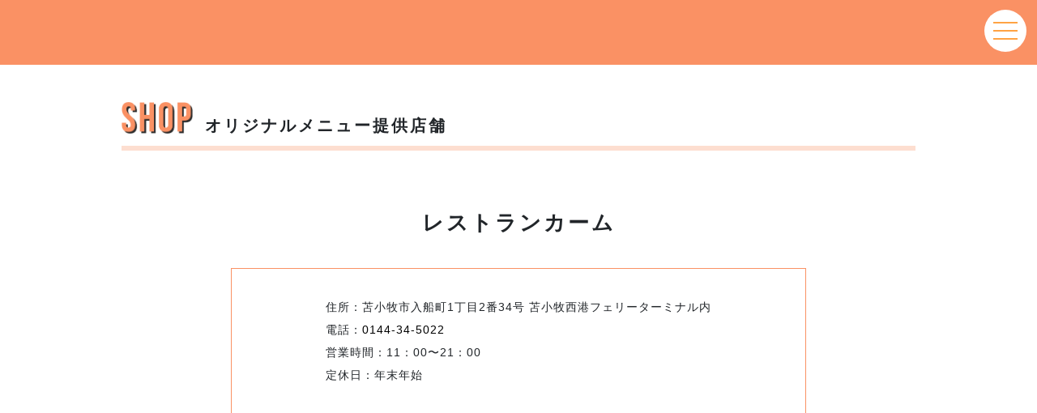

--- FILE ---
content_type: text/html; charset=UTF-8
request_url: https://tomakomaispice.jp/shop.php?s=6
body_size: 3319
content:
<!DOCTYPE html>
<html lang="jp">
<head prefix="og: http://ogp.me/ns# fb: http://ogp.me/ns/fb# article: http://ogp.me/ns/article#">
<meta charset="utf-8">
<meta name="viewport" content="width=device-width, initial-scale=1">
<title>苫小牧クラフトスパイス公式ウェブサイト</title>
<meta name="description" content="「苫小牧クラフトスパイス」は、どんな料理にも合う魔法のスパイス。苫小牧市内の提供飲食店では、このスパイスをベースとして開発された、その店独自のオリジナルメニューを味わうことができます。">
<meta name="keywords" content="苫小牧,とまこまい,スパイス,SPICE,オリジナルメニュー,カレー,カレーラーメン,クラフト">
<meta http-equiv="X-UA-Compatible" content="IE=edge">
<meta property="og:title" content="苫小牧クラフトスパイス公式ウェブサイト">
<meta property="og:description" content="「苫小牧クラフトスパイス」は、どんな料理にも合う魔法のスパイス。苫小牧市内の提供飲食店では、このスパイスをベースとして開発された、その店独自のオリジナルメニューを味わうことができます。">
<meta property="og:type" content="article">
<meta property="og:url" content="https://tomakomaispice.jp/">
<meta property="og:image" content="https://tomakomaispice.jp/img/ogimage.png">
<meta property="og:site_name" content="苫小牧クラフトスパイス公式ウェブサイト">
<meta name="copyright" content="苫小牧都市再生プロジェクト委員会">
<meta name="format-detection" content="telephone=no">
<link rel="shortcut icon" type="image/vnd.microsoft.icon" href="/img/favicon.ico">
<link rel="apple-touch-icon" sizes="145x145" href="/img/apple-icon-180x180.png">
<!--[if lt IE 9]>
<script src="https://cdn.jsdelivr.net/html5shiv/3.7.2/html5shiv.min.js"></script>
<script src="https://cdnjs.cloudflare.com/ajax/libs/respond.js/1.4.2/respond.min.js"></script>
<![endif]-->
<link rel="preconnect" href="https://fonts.googleapis.com">
<link rel="preconnect" href="https://fonts.gstatic.com" crossorigin>
<link href="https://fonts.googleapis.com/css2?family=Bebas+Neue&display=swap" rel="stylesheet">
<link rel="stylesheet" href="https://unpkg.com/swiper/swiper-bundle.min.css" />
<link href="/css/bootstrap-4.4.1.css" rel="stylesheet">
<link type="text/css" rel="stylesheet" href="/css/contents.css">

<!-- Global site tag (gtag.js) - Google Analytics -->
<script async src="https://www.googletagmanager.com/gtag/js?id=G-EF7GL3T4C9"></script>
<script>
  window.dataLayer = window.dataLayer || [];
  function gtag(){dataLayer.push(arguments);}
  gtag('js', new Date());

  gtag('config', 'G-EF7GL3T4C9');
</script>
</head>

<body id="shop_detail">
	<header>
		<div class="hamburger">
			<span></span>
			<span></span>
			<span></span>
		</div>
		<nav class="globalMenuSp">
			<div class="menubox">
			<ul id="manu" class="menu">
				<li>
					<a href="/index.php#i-spice">
						<div class="box">
							<img src="/img/menu_spice.png" alt="スパイス">
							<div class="text-area">北海道随一の港湾都市が生んだ<br />新しい味覚・苫小牧スパイスとは</div>
						</div>
					</a>
				</li>
				<hr class="line02">
				<li>
					<a href="/index.php#i-enjoy">
						<div class="box">
							<img src="/img/menu_enjoy.png" alt="メニュー">
							<div class="text-area">苫小牧クラフトスパイスを使った<br />オリジナルメニューの<br class="pc-none" />楽しみ方をご紹介</div>
						</div>
					</a>
				</li>
				<hr class="line02">
				<li>
					<a href="/shop_index.php">
						<div class="box">
							<img src="/img/menu_shop.png" alt="ショップ">
							<div class="text-area">「苫小牧クラフトスパイス」を使用した<br />オリジナルメニュー提供店はこちらから！</div>
						</div>
					</a>
				</li>
				<hr class="line02">
				<li>
					<a href="/sns.php">
						<div class="box">
							<img src="/img/menu_sns.png" alt="SNS">
							<div class="text-area">「苫小牧クラフトスパイス」に関連した、<br />皆様のインスタグラムの投稿を集めました</div>
						</div>
					</a>
				</li>
				<hr class="line02">
				<li>
					<a href="/kitchen_car.php">
						<div class="box">
							<img src="/img/menu_kitchencar.png" alt="キッチンカー">
							<div class="text-area">苫小牧クラフトスパイス公式キッチンカー<br />最新出店情報をお届けします！</div>
						</div>
					</a>
				</li>
				<hr class="line02">
				<li>
					<a href="/index.php#i-special">
						<div class="box">
							<img src="/img/menu_special.png" alt="スペシャル">
							<div class="text-area">苫小牧の魅力を取り上げた<br />スペシャルコンテンツをご紹介します</div>
						</div>
					</a>
				</li>
				<hr class="line02">
				<li>
					<a href="/news_list.php">
						<div class="box">
							<img src="/img/menu_news.png" alt="ニュース">
							<div class="text-area">苫小牧クラフトスパイス<br class="pc-none" />最新NEWS</div>
						</div>
					</a>
				</li>
				<hr class="line02">
				<li><a href="https://info.tomakomaispice.jp/info" target="_blank">お問い合わせ</a></li>
				<hr class="line02">
				<li><a href="https://info.tomakomaispice.jp/entry" target="_blank">飲食店参加申し込み</a></li>
				<hr class="line02">
				<li><a href="https://info.tomakomaispice.jp/order1" target="_blank">認定飲食店スパイス追加購入</a></li>
				<hr class="line02">
				<li><a href="/">HOME</a></li>
				<p class="menu-sns"><a href="https://www.instagram.com/tomakomai.spice/" target="_blank"><img src="/img/sns-icon_insta.png" alt="公式Instagram"></a><a href="https://www.facebook.com/tomakomai.spice/" target="_blank"><img src="/img/sns-icon_face.png" alt="公式FACEBOOK"></a></p>
			</ul>
			</div>
		</nav>
	</header>
	
	<div class="head-line">
		<div class="menulogo"><a href="/"><img src="/img/logo.png" alt="苫小牧クラフトスパイス、お店詳細" style="display: none;"></a></div>
	</div>

	<section>
		<div class="container">
			<div class="title-box">
				<h2><img src="/img/shop-d_logo.png" alt="お店"></h2><h3>オリジナルメニュー提供店舗</h3>
				<hr class="line03">
			</div>
	        <div class="shop_box">
        <h1>レストランカーム</h1>
		        </div>
			<div class="text-box">
        <p></p>
        <div class="shop_info">
          <p>
          住所：苫小牧市入船町1丁目2番34号 苫小牧西港フェリーターミナル内<br />          電話：<a href="tel:0144-34-5022" class="shop_tel">0144-34-5022</a><br />          営業時間：11：00〜21：00<br />          定休日：年末年始<br />                    </p>
		           <div id="MAP">
            <div class="gmap">
              <iframe src="https://maps.google.com/maps?output=embed&q=42.638381,141.63501&hl=ja&z=18" width="600" height="450" style="border:0;" allowfullscreen="" loading="lazy" referrerpolicy="no-referrer-when-downgrade"></iframe>   
            </div>
          </div>
		        </div>
			</div>
					<div class="menu-box">
		        <div><img src="/img.php?t=m&s=6&n=6" alt="鶏、玉葱、牛蒡のコンビ唐揚げ　とまスパ風味 画像"></div>
		        <h2>鶏、玉葱、牛蒡のコンビ唐揚げ　とまスパ風味<span>（600円）</span></h2>
        <p></p>
      </div>      
      <hr class="line01">
	 		</div>
	</section>
	
	<footer>
		<div class="container">
			<div class="row">
				<div class="col-12">
					<div class="footer-box">
						<!---ロゴ<p class="f-item01 sp-none"><a href="/"><img src="/img/logo.png" alt=""></a></p>--->
						<p class="f-item02"><!--LINE<a href="/"><img src="/img/sns-icon_line.png" alt="公式LINE"></a>--><a href="https://www.instagram.com/tomakomai.spice/" target="_blank"><img src="/img/sns-icon_insta.png" alt="公式Instagram"></a><!--Twit<a href="/"><img src="/img/sns-icon_twit.png" alt="公式Twitter"></a>--><a href="https://www.facebook.com/tomakomai.spice/" target="_blank"><img src="/img/sns-icon_face.png" alt="公式FACEBOOK"></a></p>
						<!---ロゴ<p class="f-item01 pc-none"><a href="/"><img src="/img/logo.png" alt=""></a></p>--->
					</div>
					<p class="copyright">苫小牧都市再生プロジェクト委員会事務局<br class="pc-none" />（苫小牧市未来創造戦略室）<br />
					苫小牧市旭町4丁目5番6号   TEL:<a href="tel:0144326157">0144-32-6157</a></p>
				</div>
			</div>
		</div>
	</footer>
	<!-- jQuery (necessary for Bootstrap's JavaScript plugins) --> 
	<script src="/js/jquery-3.4.1.min.js"></script> 
	<!-- Include all compiled plugins (below), or include individual files as needed --> 
	<script src="/js/popper.min.js"></script> 
	<script src="/js/bootstrap-4.4.1.js"></script>
	<script src="https://unpkg.com/swiper/swiper-bundle.min.js"></script>
	<script src="/js/custam.js"></script>
	<!-- Swiper -->
	<script>
		var swiper = new Swiper(".mySwiper", {
			loop:true,
			pagination: {
				el: ".swiper-pagination",
				type: 'bullets',
				clickable: true,
			},
		});
	</script>
</body>
</html>

--- FILE ---
content_type: text/css
request_url: https://tomakomaispice.jp/css/contents.css
body_size: 7535
content:
@charset "UTF-8";
/* CSS Document */
/*---all--*/
html,body {
position: relative;
height: 100%;
}
html{
font-size:62.5%;
scroll-behavior: smooth;
}
body {
font-family: "Hiragino Sans", "Hiragino Kaku Gothic ProN", "游ゴシック", YuGothic, "Yu Gothic", "メイリオ", Meiryo, Verdana, sans-serif;
font-size: 1.4rem;
line-height: 2.8rem;
letter-spacing: 0.1rem;
text-align: justify; /* 両端揃え */
text-justify: inter-ideograph;/* 両端揃えの種類win */
font-feature-settings: "palt" 1;/* カーニング */
line-break: strict;/* 禁則 */
word-wrap: break-word;
}
hr {
height: 0;margin: 0;padding: 0;border: 0;
}
hr.line02 {
height: 1px;
background-color: #fff;
}
@media (min-width: 992px) {
.container {max-width: 962px;}
}
@media (min-width: 1200px) {
.container {max-width: 1170px;}
}
@media (min-width: 768px) {
.pc-none{display: none;}
}
@media (max-width: 767.98px) {
.sp-none{display: none;}
}
.row img{
width: 100%;
}

/*---menu---*/
/*　hamburger　*/
.hamburger {
  position: fixed;
  z-index : 4;
  right : 13px;
  top   : 12px;
display: block;
	width : 52px;
  height: 52px;
  cursor: pointer;
  text-align: center;
	background: #fff;
	border-radius: 30px;
	}
.hamburger span {
  display : block;
  position: absolute;
  width   : 30px;
  height  : 2px ;
  left    : 11px;
  background : #FFA344;
  -webkit-transition: 0.3s ease-in-out;
  -moz-transition   : 0.3s ease-in-out;
  transition        : 0.3s ease-in-out;
	}
.hamburger span:nth-child(1) {
  top: 15px;
}
.hamburger span:nth-child(2) {
  top: 25px;
}
.hamburger span:nth-child(3) {
  top: 35px;
}
/* hamburger open */
.hamburger.active {
  -webkit-transition: all 0.3s ease-in-out;
  -o-transition     : all 0.3s ease-in-out;
  transition        : all 0.3s ease-in-out;
  -webkit-transition-delay: 0.6s;
  -o-transition-delay     : 0.6s;
  transition-delay        : 0.6s;
  -webkit-transform: rotate(45deg);
  -ms-transform    : rotate(45deg);
  -o-transform     : rotate(45deg);
  transform        : rotate(45deg);
}
.hamburger.active span:nth-child(2){
  width: 0px;
}
.hamburger.active span:nth-child(1),
.hamburger.active span:nth-child(3){
  background :#FFA344;
  -webkit-transition-delay: 0.3s;
  -o-transition-delay: 0.3s;
  transition-delay: 0.3s;
}
.hamburger.active span:nth-child(1){
  -webkit-transform: translateY(9px);
  -ms-transform    : translateY(9px);
  -o-transform     : translateY(9px);
  transform        : translateY(9px);
}
.hamburger.active span:nth-child(3){
  -webkit-transform: translateY(-11px) rotate(90deg);
  -ms-transform: translateY(-11px) rotate(90deg);
  -o-transform : translateY(-11px) rotate(90deg);
  transform    : translateY(-11px) rotate(90deg);
}
/*　nav　*/
nav.globalMenuSp {
  position: fixed;
  z-index : 3;
  top  : 0;
  left : 0;
  color: #fff;
  background: rgba(250,145,100,0.95);
  text-align: center;
  width: 100%;
  opacity: 0;
	visibility: hidden;
	transition: opacity .6s ease, visibility .6s ease;
font-weight: 500;
letter-spacing: 0.1rem;
}
nav.globalMenuSp.active {
opacity: 100;
visibility:visible;
}
nav.globalMenuSp .menubox {
max-width: 800px;
margin: 10px auto 40px;
vertical-align: middle;
}
nav.globalMenuSp .menulogo img{
width: 262px;
}
nav.globalMenuSp .line01{
margin-top: 30px;
}
nav.globalMenuSp ul {
  margin: 0 auto;
  padding: 0;
  width: 100%;
}
nav.globalMenuSp ul li {
  list-style-type: none;
  padding: 0;
  width: 100%;
  transition: .4s all;
}
nav.globalMenuSp ul li:last-child {
  padding-bottom: 0;
}
nav.globalMenuSp ul li:hover{
  background :#FCBCA0;
}
nav.globalMenuSp ul li a {
  display: block;
  color: #fff;
  padding: 13px 0;
  text-decoration :none;
}
nav.globalMenuSp ul li.text-link a {
  padding: 10px 0;
}
nav.globalMenuSp li .box {
width: 80%;
max-width: 470px;
margin: 0 auto;
text-align: left;
}
nav.globalMenuSp li img {
width: 120px;
vertical-align: middle;
}
nav.globalMenuSp li .text-area {
vertical-align: middle;
display: inline-block;
margin-left: 30px;
font-size: 1.6rem;
line-height: 2.2rem;
}
nav.globalMenuSp .menu-sns{
margin-top: 17px;
}
nav.globalMenuSp .menu-sns img{
width: 36px;
display: inline-block;
margin: 0 15px;
}
@media (max-width: 768px) {
nav.globalMenuSp {letter-spacing: 0;}
nav.globalMenuSp .menubox {margin: 12px 15px 30px;}
nav.globalMenuSp .menulogo img{width: 175px;}
nav.globalMenuSp .line01{margin-top: 15px;}
nav.globalMenuSp ul li a {padding: 13px 0;}
nav.globalMenuSp li .box {width: 100%;margin: 0;}
nav.globalMenuSp li img{width: 100px;}
nav.globalMenuSp li .text-area {margin-left: 10px;font-size: 1.4rem;line-height: 1.7rem;}
nav.globalMenuSp .menu-sns{margin-top: 15px;}
nav.globalMenuSp .menu-sns img{margin: 0 12px;}
}
@media (max-width: 480px) {
nav.globalMenuSp .menubox {margin: 10px 15px 15px;}
nav.globalMenuSp .menulogo img{width: 150px;}
nav.globalMenuSp .line01{margin-top: 10px;}
nav.globalMenuSp ul li a {padding: 8px 0;}
nav.globalMenuSp ul li.text-link a {padding: 5px 0;}
nav.globalMenuSp li img{width: 70px;}
nav.globalMenuSp .menu-sns{margin-top: 10px;}
}
/*---toppage---*/
.main-img{
width: 100%;
background-color: #F19974;
}
.main-img img{
width: 100%;
}
section{
padding: 120px 30px;
}
.main-box{
max-width: 900px;
margin: 0 auto;
text-align: center;
padding: 100px 27px;
}
.title-box{
max-width: 500px;
margin-right: auto;
margin-left: auto;
}
.title-box h2{
margin-bottom: 25px;
}
.title-box h2 img{
width: 360px;
}
.title-box .line01{
height: 6px;
background:url("/img/i-line.png");
}
.title-box h3{
margin: 25px 0;
font-size: 2.4rem;
line-height: 4rem;
font-weight: 600;
letter-spacing: 0.3rem;
}
.text-box{
text-align: justify;
text-justify:auto;
max-width: 710px;
margin: 50px auto 0;
}
.text-box span.under{
background: linear-gradient(transparent 70%, #f5f550 70%);
background: linear-gradient(transparent 70%, #FFFF00 0%);
}
.text-box p{
margin: 30px 0 0;
}
@media (max-width: 768px) {
section{padding: 15px;}
.main-box{
border: 2.5px solid #feeee8!important;
background-image: linear-gradient(45deg, #ffb23a 9px, transparent 0),linear-gradient(-45deg, #9f887c 9px, transparent 0),linear-gradient(135deg, #f68f11 9px, transparent 0),linear-gradient(-135deg, #bf0d21 9px, transparent 0)!important;
padding: 43px 27px 37px;}
#i-enjoy .main-box,#i-special .main-box{
border: 2.5px solid #fff!important;}
}
@media (max-width: 768px) {
.text-box{margin: 15px auto 0;}
.title-box h2 img{width: 80%;max-width: 320px;}
.title-box h3{margin: 20px 0;font-size: 1.8rem;line-height: 3.2rem;letter-spacing: 0.3rem;}
.title-box .line01{height: 5px;background:url("/img/i-line_sp.png" );background-size: cover;}
}
/* MENU */
#menu{padding: 0}
#menu .button-box{
max-width: 920px;
margin: 0 auto;
}
#menu .button{
padding: 0 10px;
}
#menu a.i-menu_link{
display: inline-block;
margin: 30px auto 18px;
position: relative;
padding: 18px 10px 15px;
background: #fa9164;
color: #fff;
letter-spacing: 0.04rem;
font-size: 1.2rem;
line-height: 1.6rem;
text-align: center;
transition: 0.3s;
z-index: 2;
}
#menu a.i-menu_link:before{
content: "";
position: absolute;
top: 2px;
bottom: -2px;
right: -2px;
left: 2px;
border-right: solid 1px #000;
border-bottom: solid 1px #000;
z-index: 1;
}
#menu a.i-menu_link:hover{
transform: translate(2px, 2px);
text-decoration: none;
}
#menu a.i-menu_link p{
border-bottom: 1px #fff solid;
padding-bottom: 15px;
margin-bottom: 10px;
}
#menu a.i-menu_link2{
display: inline-block;
margin: 0 0 38px;
position: relative;
padding: 0px;
background: none;
}
@media (max-width: 768px) {
#menu .button-box{margin: 0 auto;padding: 12px 20px 20px;}
#menu .button{padding: 0 5px;}
#menu a.i-menu_link{width: 100%;margin: 10px 0 0;padding: 10px;}
#menu a.i-menu_link p{border: none;padding: 0;margin-bottom: 0;}
#menu a.i-menu_link2{padding: 0;margin: 14px 0 0;}
}

/* SPICE */
#i-spice .main-box{
border: 5px solid #feeee8;
background: #feeee8;
background-image: linear-gradient(45deg, #ffb23a 18px, transparent 0),
linear-gradient(-45deg, #9f887c 18px, transparent 0),
linear-gradient(135deg, #f68f11 18px, transparent 0),
linear-gradient(-135deg, #bf0d21 18px, transparent 0);
}
#i-spice.color-change{
background: #fdded0;
}
#i-spice.color-change .main-box{
border: 5px solid #fff;
background: #fff;
background-image: linear-gradient(45deg, #ffb23a 18px, transparent 0),
linear-gradient(-45deg, #9f887c 18px, transparent 0),
linear-gradient(135deg, #f68f11 18px, transparent 0),
linear-gradient(-135deg, #bf0d21 18px, transparent 0);
}
/* enjoy */
#i-enjoy{
background: #fdded0;
}
#i-enjoy .main-box{
border: 5px solid #fFF;
background: #fff;
background-image: linear-gradient(45deg, #ffb23a 18px, transparent 0),
linear-gradient(-45deg, #9f887c 18px, transparent 0),
linear-gradient(135deg, #f68f11 18px, transparent 0),
linear-gradient(-135deg, #bf0d21 18px, transparent 0);
}
#i-enjoy.color-change{
background: #fff;
}
#i-enjoy.color-change .main-box{
border: 5px solid #feeee8;
background: #feeee8;
background-image: linear-gradient(45deg, #ffb23a 18px, transparent 0),
linear-gradient(-45deg, #9f887c 18px, transparent 0),
linear-gradient(135deg, #f68f11 18px, transparent 0),
linear-gradient(-135deg, #bf0d21 18px, transparent 0);
padding: 100px 18px 65px;
}
#i-enjoy .text-box img{
width: 100%;
}
#i-enjoy .button{
margin-top: 0;
}
#i-enjoy .button img{
width: 100%;
}
#i-enjoy a.i-enjoy_link{
display: inline-block;
margin: 50px auto 0;
position: relative;
padding: 8px 50px 8px 30px;
background: #fa9164;
background-image: url("/img/i-shop_arrow.png");
background-repeat: no-repeat;
background-position: right 15px center;
background-size: 15px;
color: #fff;
letter-spacing: 0.3rem;
font-size: 1.5rem;
transition: 0.3s;
z-index: 2;
}
#i-enjoy a.i-enjoy_link:before{
content: "";
position: absolute;
top: 2px;
bottom: -2px;
right: -2px;
left: 2px;
border-right: solid 1px #000;
border-bottom: solid 1px #000;
z-index: 1;
}
#i-enjoy a.i-enjoy_link:hover{
transform: translate(2px, 2px);
text-decoration: none;
}
#i-enjoy  a.i-enjoy_link2{
width: 100%;
margin: 40px auto 0;
padding: 0px;
background: none;
transition: 0.3s;
z-index: 2;
}
@media (max-width: 768px) {
#i-enjoy.color-change .main-box{padding-top: 50px;padding-bottom: 3rem;}
#i-enjoy .text-box{margin-top: 30px;}
#i-enjoy .text-box p{margin-top: 15px; margin-bottom: 0;}
#i-enjoy a.i-enjoy_link{width: 100%;margin: 20px 0 0;letter-spacing: 0.2rem;line-height: 1.8rem;padding-top: 1rem;padding-bottom: 1rem;}
#i-enjoy .button{margin: 0;}
#i-enjoy a.i-enjoy_link2{padding: 0; margin: 22px 0 10px;}
}
/* SHOP */
#i-shop .main-box{
border: 5px solid #feeee8;
background: #feeee8;
background-image: linear-gradient(45deg, #ffb23a 18px, transparent 0),
linear-gradient(-45deg, #9f887c 18px, transparent 0),
linear-gradient(135deg, #f68f11 18px, transparent 0),
linear-gradient(-135deg, #bf0d21 18px, transparent 0);
padding: 100px 18px 65px;
}
#i-shop.color-change{
background: #fdded0;
}
#i-shop.color-change .main-box{
border: 5px solid #fff;
background: #fff;
background-image: linear-gradient(45deg, #ffb23a 18px, transparent 0),
linear-gradient(-45deg, #9f887c 18px, transparent 0),
linear-gradient(135deg, #f68f11 18px, transparent 0),
linear-gradient(-135deg, #bf0d21 18px, transparent 0);
}
#i-shop .row{
  margin-right: -0.25rem;
  margin-left: -0.25rem;
}
#i-shop .row div{
padding-right: 0.25rem;
padding-left: 0.25rem;
padding-bottom: 0.5rem;
}
#i-shop .text-box p{
margin-top: 35px;
}
#i-shop .linkbox{
width: 100%;
text-align: center;
}
#i-shop a.i-shop_link{
display: inline-block;
margin: 50px auto 0;
position: relative;
padding: 8px 50px 8px 30px;
background: #fa9164;
background-image: url("/img/i-shop_arrow.png");
background-repeat: no-repeat;
background-position: right 15px center;
background-size: 15px;
color: #fff;
letter-spacing: 0.3rem;
font-size: 1.5rem;
transition: 0.3s;
z-index: 2;
}
#i-shop a.i-shop_link:before{
content: "";
position: absolute;
top: 2px;
bottom: -2px;
right: -2px;
left: 2px;
border-right: solid 1px #000;
border-bottom: solid 1px #000;
z-index: 1;
}
#i-shop a.i-shop_link:hover{
transform: translate(2px, 2px);
text-decoration: none;
}
#i-shop .nintei{
text-align: center;
margin-top: 25px; 
/*初期デザイン
border: 2px #fa9164 solid;
background: #ffede3;
padding: 15px;
vertical-align: middle;
margin-top: 50px;
*/
}
#i-shop .nintei_logo{
width: 150px;
display: inline-block;
vertical-align: middle;
}
#i-shop .nintei_logo img{
width: 100%;
}
#i-shop .nintei_text{
display: inline-block;
text-align: left;
vertical-align: middle;
margin-left: 15px;
line-height: 2rem;
}
#i-shop .nintei_text h4{
font-size: 2rem;
color: #fa9164;
letter-spacing: 0.4rem;
}
@media (max-width: 768px) {
#i-shop .main-box{padding-top: 43px; padding-bottom: 42px;}
#i-shop .title-box{padding-left: 10px;padding-right: 10px;}
#i-shop .text-box{margin-top: 30px;padding-left: 10px;padding-right: 10px;}
#i-shop .text-box p{margin-top: 15px; margin-bottom: 0;}
#i-shop a.i-shop_link{width: 100%;margin: 20px 0 0;letter-spacing: 0.2rem;}
}
/* SNS */
section#i-sns{
padding: 120px 30px 90px;
}
#i-sns{
background: #fff;
}
#i-sns .main-box{
max-width: 930px;
margin: 0 auto;
text-align: center;
padding: 0;
}
#i-sns .title-box h3{
letter-spacing: 0.2rem;
}
#i-sns h3 span{
font-size: 2rem;
line-height: 4rem;
color: #FA9164;
}
#i-sns .text-box{
max-width: 930px;
padding: 0;
}
#i-sns .text-box div{
padding: 10px;
}
#i-sns .text-box a{
display: inline-block;
background: #F1F1F1;
width: 100%;
padding-bottom: 100%;
height: 0;
position:relative;
}
#i-sns .text-box img{
position: absolute;
object-fit: contain;
width: 100%;
height: 100%;
}
#i-sns a.i-sns_link{
display: inline-block;
margin: 30px auto 0;
position: relative;
padding: 8px 70px 8px 50px;
background: #fa9164;
background-image: url("/img/i-shop_arrow.png");
background-repeat: no-repeat;
background-position: right 15px center;
background-size: 15px;
color: #fff;
letter-spacing: 0.3rem;
font-size: 1.5rem;
transition: 0.3s;
z-index: 2;
}
#i-sns a.i-sns_link:before{
content: "";
position: absolute;
top: 2px;
bottom: -2px;
right: -2px;
left: 2px;
border-right: solid 1px #000;
border-bottom: solid 1px #000;
z-index: 1;
}
#i-sns a.i-sns_link:hover{
transform: translate(2px, 2px);
text-decoration: none;
}
@media (max-width: 768px) {
section#i-sns{padding: 15px 15px 37px;}
#i-sns .main-box{padding-top: 40px;border: none!important;background: none!important;}
#i-sns .title-box{padding: 0 15px;}
#i-sns h3 span{font-size: 1.6rem;line-height: 2.3rem;}
#i-sns .text-box{margin-top: 30px}
#i-sns .text-box div{padding: 5px}
#i-sns a.i-sns_link{margin: 20px 0 0;letter-spacing: 0.2rem;line-height: 1.8rem;padding-top: 1rem;padding-bottom: 1rem;}
}
/* SPECIAL */
#i-special{
background: #fdded0;
}
#i-special .main-box{
border: 5px solid #fFF;
background: #fff;
background-image: linear-gradient(45deg, #ffb23a 18px, transparent 0),
linear-gradient(-45deg, #9f887c 18px, transparent 0),
linear-gradient(135deg, #f68f11 18px, transparent 0),
linear-gradient(-135deg, #bf0d21 18px, transparent 0);
padding: 100px 17px;
}
#i-special .text-box {
padding-bottom: 25px;
}
#i-special .text-box p{
text-align: center;
}
#i-special .text-box img{
width: 100%;
margin-top: 25px;
}
#i-special .youtube-box {
margin: 55px auto 0;
max-width: 650px;
text-align: left;
}
#i-special .youtube {
  position: relative;
  width: 100%;
  padding-top: 56.25%;
	margin-top: 0!important;
}
#i-special .youtube iframe {
  position: absolute;
  top: 0;
  right: 0;
  width: 100%;
  height: 100%;
}
#i-special .youtube-box p{
margin: 15px 0 0;
}
#i-special .youtube-box img{
width: 100%;
}
.i-special_endline{
position: relative;
width: 100%;
height: 40px;
background: url("/img/i-special_endline.png") repeat-x top center;
z-index:2;
margin-bottom: 0;
}
@media (max-width: 768px) {
#i-special .main-box{padding-top: 43px; padding-bottom:25px;}
#i-special .title-box{padding-left: 10px;padding-right: 10px;}
#i-special .text-box{margin-top: 30px;padding-bottom: 10px;padding-left: 10px;padding-right: 10px;}
#i-special .text-box p{margin-top: 15px; margin-bottom: 0;text-align: left;}
#i-special .youtube-box {margin: 20px auto 0;}
#i-special .youtube-box p{margin: 13px 10px 0;font-size: 1.3rem;line-height: 2rem;}
.i-special_endline{background-size: 100%;height: 34px;padding: 0;}
}
/* NEWS */
#i-news {
max-width: 900px;
margin: 0 auto;
text-align: center;
padding-bottom: 100px;
}
#i-news .title-box{
max-width: 500px;
margin-right: auto;
margin-left: auto;
}
#i-news .title-box h2{
margin-bottom: 25px;
}
#i-news .title-box h2 img{
width: 360px;
}
#i-news .title-box h3{
margin: 25px 0 0;
font-size: 2.4rem;
line-height: 4rem;
font-weight: 600;
letter-spacing: 0.3rem;
color: #fa9164;
}
#i-news .title-box h4{
margin: 15px 0 30px;
font-size: 1.3rem;
line-height: 2.2rem;
letter-spacing: 0.15rem;
text-align: left;
padding: 0 35px;
}
#i-news ul{
margin: 60px auto 0;
max-width: 700px;
padding: 0;
}
#i-news ul li{
list-style: none;
text-align: left;
border-top: 1px #fa9164 solid;
padding: 15px 100px 15px 55px;
letter-spacing: 0;
background-image: url("/img/i-news_arrow.png");
background-repeat: no-repeat;
background-position: right 35px center;
background-size: 35px;
transition: 0.3s;
}
#i-news ul li:hover{
background-image: url("/img/i-news_arrow.png");
background-repeat: no-repeat;
background-position: right 10px center;
}
#i-news ul li.arrownone{
background-image: none;
color: #000;
}
#i-news ul li.arrownone:hover{
background-image: none;
}
#i-news ul a{
color: #000;
text-decoration: none;
}
#i-news ul li.last{
border-bottom: 1px #fa9164 solid;
}
#i-news ul li p{
display: table-cell;
}
#i-news ul li p.i-menu_time{
width: 125px;
font-size: 1.6rem;
letter-spacing: 0.1rem;
}
#i-news ul li p span{
display:inline-block;
background: #fa9164;
padding: 4px 8px 1px;
width: auto;
max-width: none;
color: #fff;
line-height: 1.2rem;
font-family: 'Bebas Neue', cursive;
}
.i-news_endline{
height: 10px;
background: #fa9164;
margin-top: 5px;
}
#i-news a.i-news_link{
display: inline-block;
margin: 50px auto 0;
min-width: 300px;
position: relative;
padding: 8px 50px 8px 30px;
background: #fa9164;
background-image: url("/img/i-shop_arrow.png");
background-repeat: no-repeat;
background-position: right 15px center;
background-size: 15px;
color: #fff;
letter-spacing: 0.3rem;
font-size: 1.5rem;
transition: 0.3s;
z-index: 2;
}
#i-news a.i-news_link:before{
content: "";
position: absolute;
top: 2px;
bottom: -2px;
right: -2px;
left: 2px;
border-right: solid 1px #000;
border-bottom: solid 1px #000;
z-index: 1;
}
#i-news a.i-news_link:hover{
transform: translate(2px, 2px);
text-decoration: none;
}
@media (max-width: 768px) {
#i-news{padding: 57px 23px 43px!important;}
#i-news .title-box h2{padding: 0 17px;}
#i-news .title-box h2 img{width: 100%}
#i-news .title-box h3{font-size: 2rem;line-height: 2.7rem;margin: 19px 0 13px;}
#i-news .title-box h4{margin: 0 0 20px;padding: 0 27px;}
#i-news ul{margin-top: 13px;}
#i-news ul li{padding: 18px 60px 15px 15px;background-position: right center;background-size: 30px;}
#i-news ul li.first{border-top: none;}
#i-news ul li p{margin: 0; padding: 0; display: block;}
#i-news ul li p.i-menu_time{width: 100%;margin-bottom: 10px;}
#i-news ul li p span{display: inline-block;margin-left: 15px;}
#i-news a.i-news _link{width: 100%;margin: 20px 0 0;letter-spacing: 0.2rem;}
}
/* BUNNER */
#i-banner{
background: #fdded0;
padding: 50px 37px 47px;
}
#i-banner .banner-box{
text-align: center;
max-width: 650px;
margin: 0 auto;
display: flex;
justify-content: space-between;
}
#i-banner a{
width: 300px;
display: inline-block;
}
#i-banner img{
width: 100%;
}
@media (max-width: 768px) {
#i-banner .banner-box{width: 100%;display: block;}
#i-banner a{max-width: 600px;}
#i-banner a:nth-child(2){margin-top: 22px;}
}

/* FOOTER */
footer{
padding: 25px 0;
background: #fa9164;
text-align: center;
color: #fff;
}
footer .footer-box{
display: flex;
align-items: center;
justify-content: center;
margin-bottom: 3.3rem;
}
footer p{
padding: 0;
margin: 0;
}
footer .footer-box .f-item01{
order: 1;
width: 200px;
margin-right: 45px;
}
footer .footer-box .f-item02{
order: 2;
}
footer .footer-box .f-item02 a{
width: 45px;
margin: 0 20px;
display: inline-block;
}
footer .copyright{
font-size: 1rem;
letter-spacing: 0.1rem;
line-height: 1.5rem;
}
footer a{
color: #fff;
}
@media (max-width: 768px) {
footer .footer-box{display: block;}
footer .footer-box .f-item01{margin: 20px auto 0;}
footer .footer-box .f-item02 a{width: 35px;margin: 0 5px;}
footer{padding: 25px 0 20px;}
}

/* 5 Columns */
.col-15, .col-sm-15, .col-md-15, .col-lg-15 {
	position: relative;
	min-height: 1px;
	padding-right: 10px;
	padding-left: 10px;
	width: 100%;
}
@media (min-width: 768px) {
.col-sm-15 {width: 20%;flex: 0 0 20%;}
}
@media (min-width: 992px) {
.col-md-15 {width: 20%;flex: 0 0 20%;}
}
@media (min-width: 1200px) {
.col-lg-15 {width: 20%;flex: 0 0 20%;}
}
.col-15{
  width: 20%;
  flex: 0 0 20%;
}

/*---shoppage---*/
#shop .head-line{
background:#fa9164;
width: 100%;
height: 80px;
position: fixed;
top: 0;
left: 0;
z-index: 2;
}
#shop h1{
margin: 15px;
width: 175px;
}
#shop h1 img{
width: 100%;}
/* SHOP */
#s-list{
padding: 165px 0 85px;
margin: 0 auto;
text-align: center;
}
#s-list .title-box{
max-width: 980px;
}
#s-list .text-box{
line-break: anywhere;
text-align: left;
max-width: 1020px;
margin-top: 10px;
margin-right: -20px;
margin-left: -20px;
line-height: 1.3em;
}
#s-list .line03{
height: 6px;
background-color: #fdded0;
}
#s-list .s-menu{
margin: 1rem;
padding: 0 6rem;
}
#s-list .text-box a{
display: inline-block;
background: #F1F1F1;
width: 100%;
padding-bottom: 100%;
height: 0;
position:relative;
}
#s-list .text-box img{
position: absolute;
object-fit: contain;
width: 100%;
height: 100%;
}
#s-list  a.s-shop_link{
margin-top: 2rem;
display: inline-block;
position: relative;
width: 100%;
padding: 10px 8px 26px;
background: #fa9164;
color: #fff;
letter-spacing: 0.3rem;
font-size: 1.5rem;
font-weight: 600;
text-align: center;
text-decoration: none;
transition: 0.3s;
z-index: 1;
}
#s-list  a.s-shop_link:before{
content: "";
position: absolute;
top: 2px;
bottom: -2px;
right: -2px;
left: 2px;
border-right: solid 1px #000;
border-bottom: solid 1px #000;
z-index: 1;
}
#s-list  a.s-shop_link:hover{
transform: translate(2px, 2px);
text-decoration: none;
}
#s-list .s-box{
max-width: 1020px;
margin-top: 20px;
text-align: left;
margin-left: auto;
margin-right: auto;
}
#s-list .s-box div{
margin-top: 25px;
padding-top: 15px;
padding-bottom: 10px;
padding-left: 20px;
padding-right: 20px;
transition: background .5s;
}
#s-list .s-box a{
display: inline-block;
width: 100%;
color: #000;
text-decoration: none;
}
#s-list .s-box div:hover{
background: #FEEEE8;
}
#s-list h4{
margin-top: 20px;
color: #fa9164;
font-size: 1.9rem;
letter-spacing: 0;
font-weight: 500;
}
#s-list h5{
margin: 15px 0 0;
letter-spacing: 0;
font-size: 1.4rem;
font-weight: 700;
line-height: 1.9rem;
}
#s-list h5.price{
margin: 5px 0 15px;
}
#s-list p{
margin:0;
padding: 0;
line-height: 2.5rem;
font-size: 1.3rem;
}
#s-list a.shop_tel{
text-decoration: none;
}
#s-list .s-page{
width: 100%;
margin: 8.8rem 0 0;
text-align: center;
font-size: 1.8rem;
}
#s-list .s-page a{
color: #000;
text-decoration: underline;
}
#s-list .s-page span{
margin: 0 0.7rem;
}
@media (max-width: 1199px) {
#s-list .s-menu{margin: 1rem 0 0;padding: 0;}
#s-list .s-menu .row{margin: 0 -1rem;}
}
@media (max-width: 768px) {
#s-list{padding: 115px 0 32px;}
#s-list .title-box{padding: 0 1rem;}
.col-15, .col-sm-15, .col-md-15, .col-lg-15 {padding-right: 5px;padding-left: 5px;}
#s-list .title-box h2 img{width: 214px;}
#s-list .title-box h3{margin:5px 0; font-size: 1.2rem;letter-spacing: 0.2rem;}
#s-list .s-menu{margin: 2rem 0 0!important;padding: 0 1.5rem;}
#s-list  a.s-shop_link{margin-top: 1rem;padding: 8px 8px 20px;font-size: 1.3rem;line-height: 1.5rem;letter-spacing: 0.1rem;}
#s-list .s-box div{margin: 30px 10px 0;padding:0 10px 30px;border-bottom:6px solid #fdded0;}
#s-list .s-box div:first-child{margin-top: 50px;}
#s-list .s-box div:last-child{padding-bottom: 0; border-bottom: none;}
#s-list p{line-height: 2.2rem;}
#s-list a.shop_tel{text-decoration: underline;}
#s-list .s-box .line03{display: block;}
#s-list .s-page{margin: 5rem 0 0;font-size: 1.3rem;}
#s-list .s-page span{margin: 0 0.3rem;}
}
@media (max-width: 576px) {
#s-list .text-box{margin-right: auto;margin-left: auto;}
}
@media (min-width: 1200px) {
#s-list .text-box{margin-right: auto;margin-left: auto;}
}

/*---shopdetail---*/
#shop_detail{}
#shop_detail .head-line{
background:#fa9164;
width: 100%;
height: 80px;
position: fixed;
top: 0;
left: 0;
z-index: 2;
}
#shop_detail .menulogo{
margin: 15px;
width: 175px;
}
#shop_detail .menulogo img{
width: 100%;
}
#shop_detail .title-box{
max-width: 980px;
margin-right: auto;
margin-left: auto;
text-align: left;
}
#shop_detail h2,#shop_detail h3{
display: inline-block;
vertical-align: bottom;
margin-bottom: 1.5rem;
}
#shop_detail h2{
margin-right: 1.5rem;
}
#shop_detail h2 img{
width: 88px;
}
#shop_detail h3{
font-size: 2rem;
line-height: 2rem;
}
#shop_detail .line03{
height: 6px;
background-color: #fdded0;
}
#shop_detail .shop_box{  
max-width: 980px;
margin-right: auto;
margin-left: auto;
text-align: left;
}
#shop_detail h1{
font-size: 2.6rem;
text-align: center;
margin-top: 7.4rem;
letter-spacing: 0.3rem;
font-weight: 600;
}
#shop_detail .shop_gaikan{
margin-top: 44px;
}
#shop_detail .shop_gaikan img{
margin: 0;
width: 100%;
}
#shop_detail .text-box{
margin: 4rem auto;
}
#shop_detail .text-box p{
margin:　0;
}
#shop_detail .shop_info{
border: 1px solid #FA9164;
padding: 33px;
width: 100%;
margin-top: 3rem;
text-align: center;
}
#shop_detail .shop_info p{
display: inline-block;
margin: 0 auto;
text-align: left;
max-width: initial!important;
}
#shop_detail .shop_info a{
color: #000;
text-decoration: underline;
}
#shop_detail .shop_info a.shop_tel{
text-decoration: none;
}
#shop_detail .menu-box{
margin: 5rem auto 0;
max-width: 700px;
width: 100%;
}
#shop_detail .menu-box:nth-of-type(1){
margin: 7rem auto 0;
}
#shop_detail .menu-box img{
width: 100%;
}
#shop_detail .menu-box h2{
width: 100%;
text-align: center;
margin: 4rem 0 0;
font-weight: 600;
}
#shop_detail .menu-box h2 span{
font-size: 1.4rem;
}
#shop_detail .menu-box p{
margin-top: 2.5rem;
}
#shop_detail .line01{
height: 6px;
background:url("/img/i-line.png");
margin: 4.5rem auto 0;
max-width: 500px;
}
#shop_detail .line01:last-of-type{
display: none;
}
#shop_detail .gmap{
margin-top: 2rem;
height: 0;
overflow: hidden;
padding-bottom: 56.25%;
position: relative;
}
#shop_detail .gmap iframe {
position: absolute;
left: 0;
top: 0;
height: 100%;
width: 100%;
}
@media (max-width: 768px) {
#shop_detail .title-box h2{margin-top: 10rem;margin-right: 0.5rem;}
#shop_detail .title-box h2 img{width: 65px!important;}
#shop_detail .title-box h3{font-size: 1.25rem;line-height: 1.5rem;letter-spacing: 0.1rem;}
#shop_detail h1{font-size: 2rem;margin-top: 3rem;}
#shop_detail .shop_gaikan{margin-top: 20px;}
#shop_detail .text-box{margin: 2.5rem auto;}
#shop_detail .shop_info{padding: 20px 17px;}
#shop_detail .shop_info p{font-size: 1.3rem;letter-spacing: 0.1rem;line-height: 2.2rem;}
#shop_detail .shop_info a.shop_tel{text-decoration: underline;}
#shop_detail .menu-box{padding: 0 10px;margin: 4rem auto 0;}
#shop_detail .menu-box:nth-of-type(1){margin: 10rem auto 0;}
#shop_detail .menu-box h2{margin: 2rem 0 0;font-size: 1.5rem}
#shop_detail .menu-box p{margin-top: 1rem;}
#shop_detail .line01{height: 5px;background:url("/img/i-line_sp.png" );background-size: cover;margin: 3.6rem 10px 0;}
#shop_detail .menu-box:last-of-type{margin-bottom: 5rem;}
}

/* NEWS */
/*---/themes/t_craftspice/style.css---*/

/* SNS */
#sns .head-line{
background:#fa9164;
width: 100%;
height: 80px;
position: fixed;
top: 0;
left: 0;
z-index: 2;
}
#sns h1{
margin: 15px;
width: 175px;
}
#sns h1 img{
width: 100%;
}
#sns .title-box{
max-width: 560px;
margin-right: auto;
margin-left: auto;
}
#sns h3 span{
font-size: 2rem;
line-height: 4rem;
color: #FA9164;
}
#sns #s-list .s-menu{
margin-top: 6rem;
}
#sns #s-list .text-box div{
padding: 10px;
}
#sns #s-list .text-box img{
width: 100%;
}
@media (max-width: 769px) {
#sns .title-box h2 img{width: 80%;max-width: 320px;}
#sns .title-box h3{margin: 20px 0;font-size: 1.8rem;line-height: 3.2rem;letter-spacing: 0.3rem;}
#sns .title-box .line01{height: 5px;background:url("/img/i-line_sp.png" );background-size: cover;}
#sns h3 span{font-size: 1.6rem;line-height: 2.3rem;}
#sns .title-box{padding: 0 15px;}
#sns #s-list .text-box div{padding: 5px;}
}

/* Kitchen car */
#kc .head-line{
background:#fa9164;
width: 100%;
height: 80px;
position: fixed;
top: 0;
left: 0;
z-index: 2;
}
#kc h1{
margin: 15px;
width: 175px;
}
#kc h1 img{
width: 100%;
}
#kc #kc-title p,#kc #kc-sch p{
margin: 15px 0 30px;
font-size: 1.4rem;
line-height: 2.8rem;
font-weight: 400;
text-align: left;
}
#kc-title {
padding-bottom: 0;
}
#kc-title .title-box{
max-width: 980px;
margin-right: auto;
margin-left: auto;
text-align: center;
padding-top: 45px;
}
#kc-title .title-box h2 img{
width: 580px;
}
#kc-title .title-box h3{
letter-spacing: 0.4rem;
}
#kc-title .line03{
height: 6px;
background-color: #fdded0;
}
#kc-title .kc-img{
max-width: 710px;
margin: 64px auto 0;
}
#kc-title .kc-img div{
padding-left: 5px;
padding-right: 5px;
}
#kc-title .title-box2{
max-width: 700px;
margin-right: auto;
margin-left: auto;
text-align: center;
}
#kc-title .title-box2 h3{
margin: 0 0 0;
font-size: 2.4rem;
line-height: 4rem;
font-weight: 600;
letter-spacing: 0.3rem;
color: #fa9164;
}
#kc-title .title-box2 .line01{
max-width: 500px;
margin-left: auto;
margin-right: auto;
margin-top: 64px;
}
#kc-sch{
max-width: 700px;
margin: 0 auto;
padding: 65px 0;
}
#kc-sch h3{
margin: 0;
font-size: 4rem;
text-align: center;
font-family: 'Bebas Neue', cursive;
letter-spacing: 0.2rem;
}
#kc-sch .month{
width: 100%;
background: #FA9164;
color: #fff;
font-size: 3rem;
line-height: 3rem;
font-weight: 400;
font-family: 'Bebas Neue', cursive;
text-align: left;
letter-spacing: 0.3rem;
}
#kc-sch .month th{
padding: 13px 20px 12px;
border-top: 1px solid #000;
border-bottom: 1px solid #000;
}
#kc-sch .days{
width: 100%;
}
#kc-sch .days tr{
border-bottom: 1px solid #000;
}
#kc-sch .days tr:nth-of-type(even){
background: #FEEEE8;
}
#kc-sch .days th,.days td{
padding: 15px;
}
#kc-sch .days th{
font-size: 2.6rem;
font-family: 'Bebas Neue', cursive;
letter-spacing: 0.2rem;
padding-left: 20px;
padding-right: 0;
white-space: nowrap;
}
#kc-sch .days th span{
font-size: 0.75em;
}
#kc-sch .days th font{
font-size: 0.9em;
font-family: "Hiragino Sans", "Hiragino Kaku Gothic ProN", "游ゴシック", YuGothic, "Yu Gothic", "メイリオ", Meiryo, Verdana, sans-serif;
font-weight: 600;
}
#kc-sch .days td:first-of-type{
font-size: 2.2rem;
font-family: 'Bebas Neue', cursive;
letter-spacing: 0.2rem;
text-align: right;
padding-left: 10px;
white-space: nowrap;
}
#kc-sch .days td:nth-of-type(2){
font-size: 1.4rem;
letter-spacing: 0.1rem;
padding: 15px 10px;
line-height: 2rem;
}
#kc-sch .days td:nth-of-type(3){
font-size: 1.4rem;
letter-spacing: 0.1rem;
padding: 15px 10px;
line-height: 2rem;
}
#kc-sch .days td a{
color: #000;
text-decoration: underline;
}
@media (max-width: 769px) {
#kc {padding-top: 65px;}
#kc .title-box h2 img{max-width: 286px;}
#kc .title-box h3{margin: 20px 0;font-size: 1.2rem;line-height: 1.8rem;letter-spacing: 0.3rem;}
#kc .title-box h3{margin: 20px 0;font-size: 1.2rem;line-height: 1.8rem;letter-spacing: 0.3rem;}
#kc p{margin: 10px 0 20px;}
#kc-title .container{padding-left: 5px;padding-right: 5px;}
#kc-title .kc-img{margin: 25px auto 0;}
#kc-title .kc-img div{padding: 5px 10px;}
#kc-title .title-box2{padding: 0 10px;}
#kc-title .title-box2 h3{font-size: 1.8rem;line-height: 3rem;}
#kc-title .title-box2 h4{margin: 0 0 20px;padding: 0 27px;}
#kc-title .title-box2 .line01{margin-top: 35px;}
#kc-sch{padding: 45px 25px;}
#kc-sch h3{font-size: 3.3rem;letter-spacing: 0.2rem;}
#kc-sch .month{font-size: 2.8rem;line-height: 3rem;}
#kc-sch .month th{padding: 10px 15px 9px;}
#kc-sch .days tr,#kc-sch .days td {
display: inline-block;
width: 100%;
}
#kc-sch .days tr{
padding: 0 15px;
}
#kc-sch .days th {
display:table-cell;
white-space: nowrap;
background-image : linear-gradient(to right, #000, #000 1px, transparent 1px, transparent 4px);/* 幅2の線を作る */
background-size: 4px 1px;/* グラデーションの幅・高さを指定 */
background-position: left bottom;/* 背景の開始位置を指定 */
background-repeat: repeat-x;/* 横向きにのみ繰り返す */
}
#kc-sch .days th span{
font-size: 0.8em;
}
#kc-sch .days td:first-of-type{
display:table-cell;
width: 100%;
padding-left: 2rem;
text-align: left;
font-size: 2.4rem;
background-image : linear-gradient(to right, #000, #000 1px, transparent 1px, transparent 4px);/* 幅2の線を作る */
background-size: 4px 1px;/* グラデーションの幅・高さを指定 */
background-position: left bottom;/* 背景の開始位置を指定 */
background-repeat: repeat-x;/* 横向きにのみ繰り返す */
}
#kc-sch .days td:nth-of-type(2){
font-size: 1.3rem;
padding: 5px 12px 0;
line-height: 2.5rem;
}
#kc-sch .days td:nth-of-type(3){
font-size: 1.2rem;
padding: 0 12px 10px;
line-height: 2.5rem;
}
}

/* privacypolicy */
#pp .head-line{
background:#fa9164;
width: 100%;
height: 80px;
position: fixed;
top: 0;
left: 0;
z-index: 2;
}
#pp h1{
margin: 15px;
width: 175px;
}
#pp h1 img{
width: 100%;
}
#pp #pp-title p{
margin: 15px 0 15px;
font-size: 1.4rem;
line-height: 2.8rem;
font-weight: 400;
text-align: left;
}
#pp-title {
padding-bottom: 0;
}
#pp-title .title-box{
max-width: 700px;
margin-right: auto;
margin-left: auto;
text-align: center;
padding-top: 45px;
padding-bottom: 55px;
}
#pp-title .title-box h3{
margin: 0 0 0;
font-size: 2.4rem;
line-height: 4rem;
font-weight: 600;
letter-spacing: 0.3rem;
color: #fa9164;
}
#pp-title .title-box h4{
margin: 4rem 0 0;
font-size: 1.8rem;
font-weight: 600;
letter-spacing: 0.3rem;
text-align: left;
}
#pp-title li{
text-align: left;
}
#pp-title .title-box h5{
font-weight: 600;
text-align: left;
}
#pp #pp-title p.links{
margin: 10px 0 10px 10px;
}

@media (max-width: 769px) {
#pp {padding-top: 65px;}
#pp .title-box h3{margin: 20px 0;font-size: 1.2rem;line-height: 1.8rem;letter-spacing: 0.3rem;}
#pp p{margin: 10px 0 20px;}
#pp-title .container{padding-left: 5px;padding-right: 5px;}
#pp-title .title-box{padding: 0 10px;}
#pp-title .title-box h3{font-size: 1.8rem;line-height: 3rem;}
#pp-title .title-box h4{margin: 0 0 20px;padding: 0 27px;}
}

/* cookie */
.cookie-consent {
    display: flex;
    justify-content: center;
    align-items: center;
    position: fixed;
    bottom: 0;
    width: 100%;
    font-size: 12px;
    color: #fff;
    background: rgba(0,0,0,.7);
    padding: 1.2em;
    box-sizing: border-box;
    visibility: hidden;
z-index: 99;
}
.cookie-consent.is-show {
    visibility: visible;
}
.policy-link, .policy-link:link, .policy-link:visited, .policy-link:hover, .policy-link:active {
    color: rgb(0, 136, 255);
    font-size: 15px;
    text-decoration: none;
}
.cookie-agree, .cookie-reject {
    color: #fff;
    background: dodgerblue;
    padding: .5em 1.5em;
    margin-left: 20px;
}
.cookie-agree:hover, .cookie-reject:hover {
    cursor: pointer;
}
/* パッと消える */
.cc-hide1 {
    display: none;
}
/* ゆっくり消える */
.cc-hide2 {
    animation: hide 1s linear 0s;
    animation-fill-mode: forwards;
}
@keyframes hide {
    from {
        opacity: 1;
    }
    to {
        opacity: 0;
        visibility: hidden;
    }
}
/* メディアクエリ */
@media screen and (max-width: 600px) {
    .cookie-consent {
        flex-direction: column;
    }
    .cookie-text {
        margin-bottom: 1em;
    }
}





@media (min-width: 769px) {
a[href*="tel:"] {
pointer-events: none;
cursor: default;
text-decoration: none;}
}
@media (max-width: 768px) {
a[href*="tel:"] {
pointer-events: auto;
text-decoration: underline;}
}




































